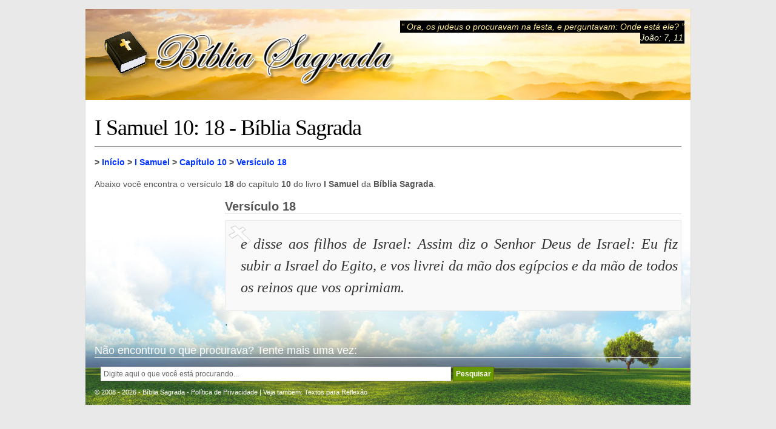

--- FILE ---
content_type: text/html; charset=UTF-8
request_url: https://www.ronaud.com/biblia/i-samuel/10/18/
body_size: 5059
content:
<!DOCTYPE html>
<html lang="pt-br">
<head>
<title>I Samuel 10: 18 - I Samuel Capítulo 10 Versículo 18 - Bíblia Sagrada</title>
<meta charset="UTF-8">
<meta name="description" content="Versículo 18 do capítulo 10 do livro I Samuel da Bíblia Sagrada." />  
<meta name="keywords" content="biblia, biblia online, biblia sagrada, I Samuel 10: 18 - I Samuel Capítulo 10 Versículo 18 - Bíblia Sagrada" />
<meta name="viewport" content="width=device-width, initial-scale=1">
<link href="/biblia/favicon.png" rel="shortcut icon" type="image/png" />
<style media="screen" type="text/css">
@charset "utf-8";* {-webkit-box-sizing:border-box; -moz-box-sizing:border-box; box-sizing:border-box;}
body {font-family:Tahoma, Arial, sans-serif;margin-top:15px;background-color:#e9e9e9;margin-right:0px;margin-bottom:15px;margin-left:0px;color:#555;}
td {text-align:left;font-family:Tahoma, Arial, sans-serif;}
th {font-family:Tahoma, Arial, sans-serif;font-size:14px;color:#CC3300;text-align:right;font-weight:bold;}
p {font-size:14px;}
h1 {font-size:36px;color:#000000;margin-top:25px;margin-right:0px;margin-bottom:15px;margin-left:0px;clear:both;font-family:Georgia, "Times New Roman", serif;font-weight:normal;letter-spacing:-1px;border-bottom:1px solid #666666;padding-bottom:10px;}
h1 a {color:#000000;text-decoration:none;}
h1 a:hover {color:#CC3300;background:none;}
h2 {font-size:20px; color:#555555; margin:0px 0px 10px 0px; border-bottom:1px solid #cccccc; display:flex;}
h3 {font-size:18px;text-align:left;margin:10px 0px;padding:3px 0;color:#555555;}
h3 a {color:#669900;text-decoration:none;}
h3 a:hover {color:#CC3300;background:none;}
h4 {font-size:16px;color:#555555;border-bottom:1px solid #e0e0e0;margin:25px 10px 15px 10px;padding:0 0 5px 0;}
h5 {font-size:14px; color:#555555; font-weight:normal; margin:10px 0 0 0;}
h6 {margin-top:15px; margin-right:0px; margin-bottom:15px; margin-left:0px; clear:both; border-bottom-width:1px; border-bottom-style:solid; border-bottom-color:#FFF; font-size:20px;}
blockquote {padding:5px; color:#333333; margin:10px 0px; border:1px solid #e9e9e9; background-color:#f9f9f9; background-image:url(https://www.ronaud.com/biblia/imagens/aspas.jpg); background-repeat:no-repeat; background-position:0px 3px; display:flex;}
blockquote p{font-size:24px;font-family:Georgia, "Times New Roman", serif;font-style:italic; margin-left:20px;}
form {padding:0px;margin:0px;}
input {font-size:12px;border:1px solid #dfdfdf;vertical-align:middle;padding:4px;color:#666666;}
select {font-size:11px;border:1px solid #dfdfdf;vertical-align:middle;padding:4px;}
textarea {padding:2px;border:1px solid #dfdfdf;font-size:12px;color:#666666;}
li {font-size:12px;color:#555;}
a {text-decoration:none;color:#03F;}
a:hover {text-decoration:none;color:#CC3300;}
img {border:none;vertical-align:middle;}
.botao {font-size:12px;color:#FFFFFF;background-color:#669900;font-weight:bold;border:1px solid #666600;padding:4px;}
.botao-on {font-size:12px;background-color:#CC3300;color:#FFFFFF;font-weight:bold;border:1px solid #666600;padding:4px;}
.logo {float:left;width:500px;height:110px;padding:22px 0px 0px 20px;}
.citacao {float:right;width:470px;margin:20px 10px 0px 0px;}
.frasetopo {color:#FFE898 ;font-style:italic;font-size:14px;text-align:right;background-color:#000;display:inline;line-height:115%;margin:0px;padding:2px;}
#container {max-width:1000px;width:100%;background-color:#FFFFFF;border-right-width:1px;border-bottom-width:1px;border-left-width:1px;border-right-style:solid;border-bottom-style:solid;border-left-style:solid;border-right-color:#dddddd;border-bottom-color:#dddddd;border-left-color:#dddddd;margin:0px auto; background-image:url(https://www.ronaud.com/biblia/imagens/fundo_arvore_fruto_proibido.jpg); background-repeat:no-repeat; background-position:right bottom;}
#header {max-width:1000px; width:100%; height:150px; margin-top:0px; margin-bottom:0px; background-image:url(https://www.ronaud.com/biblia/imagens/topo.jpg); background-repeat:no-repeat; background-position:center center; text-align:right; margin-right:auto; margin-left:auto; background-color:#FFFFFF; padding:0px; overflow:hidden;}
#header a {text-decoration:none;color:#FFFFCC;}
#header a:hover {text-decoration:none;color:#CC3300;}
#content {padding:0 15px;}
#sidebar {float:right;width:280px;padding-top:10px;padding-bottom:10px;margin-right:10px;}
#sidebar p {font-size:12px;line-height:150%;margin:10px;text-align:justify;text-indent:0px;}
#sidebar h2 {text-align:left;margin-top:25px;margin-right:0px;margin-bottom:10px;margin-left:0px;color:#333333;font-weight:bold;letter-spacing:-1px;font-size:16px;}
#sidebar h3 {text-align:left;margin-top:5px;margin-right:0px;margin-bottom:5px;margin-left:0px;color:#333333;font-size:16px;}
.temas {border:1px solid #e9e9e9;padding:10px;text-align:justify;line-height:2em;font-size:12px;margin:10px auto;background-color:#FFFFFF;}
.fb-like2 {margin-left:0px;height:25px;width:110px;float:left;margin-top:0px;}
.fb-comments, .fb-comments span, .fb-comments iframe {width:99% !important;}
.gmais {width:85px;float:left;}
.tw {float:left;width:110px;}
.email {float:left;width:40px;}
.alignleft {float:left;margin-right:10px;margin-left:0px;}
.alignright {float:right;margin-right:0px;margin-left:10px;}
.aligncenter {margin:10px auto;text-align:center;display:block;}
.add6 {margin-bottom:30px; margin-top:30px; padding:10px; clear:both;}
.capitulos {list-style:none;margin:0px;padding:0px;}
.capitulos li {width:50px; height:50px; float:left; margin:5px 10px 5px 0;}
.capitulos a {width:50px; background-color:#FFFFFF; border:1px solid #669900; display:block; float:left; padding-top:10px; padding-bottom:10px; color:#669900; text-decoration:none; text-align:center; font-size:24px;}
.capitulos a:hover {display:block; float:left; text-decoration:none; color:#FFFFFF; background-color:#669900; border:1px solid #FFFFFF;}
.versiculos{ font-size:14px;font-family:Georgia, "Times New Roman", serif;font-style:italic; padding:5px; color:#333333; margin:10px 0px; border:1px solid #e9e9e9; background-color:#f9f9f9;}
.antigo-testamento {list-style:none; margin:0px; padding:0px; font-family:Arial, Helvetica, sans-serif;}
.antigo-testamento li {margin:5px 0; font-size:18px; font-weight:bold;}
.antigo-testamento a {text-decoration:none;	width:300px;	background-color:#FFFFFF;	display:block;	padding-top:5px;	padding-bottom:5px;	color:#669900;	margin:0;	text-align:center;}
.antigo-testamento a:hover {text-align:center;	display:block;	padding-top:5px;	padding-bottom:5px;	text-decoration:none;	color:#FFFFFF;	background-color:#669900;}
.novo-testamento {list-style:none; margin:0px; padding:0px; font-family:Arial, Helvetica, sans-serif;}
.novo-testamento li {margin:5px 0; font-size:18px; font-weight:bold;}
.novo-testamento a {text-decoration:none;	width:300px;	background-color:#FFFFFF;	display:block;	padding-top:5px;	padding-bottom:5px;	color:#369;	margin:0;	text-align:center;}
.novo-testamento a:hover {text-align:center;	display:block;	padding-top:5px;	padding-bottom:5px;	text-decoration:none;	color:#FFFFFF;	background-color:#369;}
.ad_livros {width:300px !important; height:275px !important; margin:5px 0 !important;}
.passagens-biblicas {list-style:none; margin:0px; padding:0px; font-family:Arial, Helvetica, sans-serif;}
.passagens-biblicas li {margin:3px 0 3px 0;}
.passagens-biblicas li span{display:block;background-color:#FF9;width:200px;color:#333;padding:4px;font-size:16px;}
.passagens-biblicas a {text-decoration:none;width:200px;background-color:#FFFFFF;display:block;color:#F60;margin:0;padding:5px;font-size:12px;font-weight:bold;}
.passagens-biblicas a:hover {display:block;text-decoration:none;color:#FFFFFF;background-color:#F60;}
.clear {clear:both;float:none;}
.nav {margin-top:11px;}
.rs06 {height:30px;padding:5px;width:100%;margin-left:0px;margin-bottom:5px;}
.rs08 {height:30px;padding:5px;width:100%;margin-left:0px;margin-bottom:5px;}
.rs09 {height:30px;padding:5px;width:100%;margin-left:0px;margin-bottom:5px;}
.rs10 {overflow:hidden;height:30px;padding:5px;width:100%;margin-bottom:0px;margin-left:0px;border:none;}
.left336 {float:left;width:336px;}
.right336 {float:right;width:336px;}
del {color:#FF0000;}
ins {color:#00CC00;}
.title {font-size:24px; margin:0; line-height:100%;}
.title:first-line {font-size:14px;}
#footer {color:#FFF; font-size:11px; clear:both;}
#footer a {text-decoration:none; color:#FFF;}
#footer a:hover {text-decoration:none; color:#000;}
#footer_interno {padding-top:10px;padding-bottom:5px; margin:0 15px 10px 15px;}
#footer_interno h6 {font-size:18px; font-weight:normal; color:#FFF;}
.breadcrumb {font-weight:bold;margin-bottom:0px;}
.add180_1 {float:left;width:190px;margin-left:0px;}
.add180_2 {float:left;width:190px;margin-left:30px;}
.autoestima {color:#06F;font-size:18px;font-weight:bold;font-family:Arial, Helvetica, sans-serif;}
.autoestima:hover {color:#0033CC;}
.dinheiro {color:#FF6600;font-size:18px;font-weight:bold;font-family:Arial, Helvetica, sans-serif;}
.dinheiro:hover {color:#FF0000;}
.share-buttons {margin:15px 0 15px 0;float:left;width:180px;}
.share-g {width:70px;height:70px;float:left;}
.share-f {width:80px;height:70px;float:left;}
.share-t {width:80px;height:70px;float:left;}
.bloco-antigo-testamento{float:left; width:340px; padding:10px 20px; background-color:#D0E4C2;}
.bloco-novo-testamento{float:left; width:340px; padding:10px 20px; background-color:#C5DAEB; margin:0 0 0 20px;}
.melhores-passagens{float:left; width:200px; margin:0 0 0 30px;}
.ad_conteudo{ float:left; width:300px; margin:0 15px 10px 0;}
.ad_conteudo_v{ float:left; width:200px; margin:0 15px 10px 0;}
.ad_lnk_1{float:left; width:220px; margin-left:10px; padding:10px; background-color:#FFF;}
.ad_lnk_2{float:left; width:220px; margin-left:10px; padding:10px; background-color:#FFF;}
.ad_lnk_3{float:left; width:220px; margin-left:10px; padding:10px; background-color:#FFF;}
@media (max-width:810px) {
body{margin:0;}
#header {height:auto;}
.logo{float:none;  width:100%; margin:0px; height:auto; padding:10px 0;}
.logo img{width:100%; margin:0px;}
#content {float:none; width:100%; margin:0px; padding:0 5px;}
#sidebar {float:none; width:100%; margin:0px;}
blockquote {display:block;}
.bloco-antigo-testamento{float:none; width:340px; padding:10px 20px; background-color:#D0E4C2; margin:0 auto 20px auto;}
.bloco-novo-testamento{float:none; width:340px; padding:10px 20px; background-color:#C5DAEB; margin:0 auto;}
.melhores-passagens{float:none; width:340px; margin:15px auto 0 auto;}
.antigo-testamento a {width:300px;}
.novo-testamento a {width:300px;}
.ad_livros {width:340px !important; height:275px !important; margin:5px 0 5px 0px !important;}
.ad_conteudo{ margin:10px 15px 10px 0;}
.ad_conteudo_v{ float:right; width:200px; margin:40px 5px 10px 10px;}
.passagens-biblicas li span{width:340px; font-weight:bold;}
.passagens-biblicas li a {width:340px; font-size:16px;}
.description{margin:10px;}
.share-buttons {margin:15px 0 15px 20px;}
.left336 {margin:5px 0 25px 0; width:336px; height:280px; float:none;}
.right336, .citacao, .ad_lnk_3 {display:none;}
#footer_interno h6{color:#000;}
.meta {float:none; width:auto; margin:0 10px;}
p {line-height:150%; padding:0; margin:0;}
#cse-search-box2 input {width:60%; padding:10px;!important }
#cse-search-box2 {text-align:center;}
.fb-like2 {margin:0; float:left; width:105px; overflow:hidden;}
.gmais {margin:0; float:left; width:70px;}
.tw {margin:0; float:left; width:105px;}
.share2 {display:none;}
.title {/*display:none;*/}
.coluna {border:1px #e9e9e9 solid; width:100%px; overflow:hidden;}
}
@media (max-width:400px) {
body{margin:0;}
#header {height:auto;}
.logo{float:none;  width:100%; margin:0px; height:auto; padding:10px 0;}
.logo img{width:100%; margin:0px;}
#content {float:none; width:100%; margin:0px; padding:0 5px;}
#sidebar {float:none; width:100%; margin:0px;}
.bloco-antigo-testamento{float:none; width:300px; padding:10px 20px; background-color:#D0E4C2; margin:0 }
.bloco-novo-testamento{float:none; width:300px; padding:10px 20px; background-color:#C5DAEB; margin:0 }
.melhores-passagens{float:none; width:300px; margin:15px 0 0 0;}
.antigo-testamento a {width:250px;}
.novo-testamento a {width:250px;}
.ad_livros {width:300px !important; height:275px !important; margin:5px 0 5px -20px !important;}
.ad_conteudo{ float:none; width:300px; margin:10px auto 10px auto;}
.ad_conteudo_v{ float:none; width:200px; margin:10px auto 10px auto;}
.passagens-biblicas li span {width:300px;}
.passagens-biblicas li a {width:300px;}
.description{clear:both;margin:10px;}
.share-buttons {margin:15px 0 15px 20px;}
.left336 {margin:5px 0 25px 0; width:336px; height:280px; float:none;}
.right336, .citacao, .ad_lnk_2, .ad_lnk_3 {display:none;}
#footer_interno h6{color:#000;}
.meta {float:none; width:auto; margin:0 10px;}
p {line-height:150%; padding:0; margin:0;}
#cse-search-box2 input {width:90%; padding:10px;!important }
#cse-search-box2 form {text-align:center;}
.fb-like2 {margin:0; float:left; width:105px; overflow:hidden;}
.gmais {margin:0; float:left; width:70px;}
.tw {margin:0; float:left; width:105px;}
.share2 {display:none;}
.title {/*display:none;*/}
.coluna {border:1px #e9e9e9 solid; width:100%px; overflow:hidden;}
}
@media (min-width:810px) {
p {line-height:150%; text-align:justify; margin:15px 0;}
}
</style>
<!--[if IE]>
<script src="/biblia/lib/html5.js" type="text/javascript"></script>
<![endif]-->
<!-- Google tag (gtag.js) -->
<script async src="https://www.googletagmanager.com/gtag/js?id=G-HPZ2D1GQFM"></script>
<script>
  window.dataLayer = window.dataLayer || [];
  function gtag(){dataLayer.push(arguments);}
  gtag('js', new Date());

  gtag('config', 'G-HPZ2D1GQFM');
</script>
</head>
<body>
<div id="container">
<div id="header">

	<div class="logo">
		<a href="https://www.ronaud.com/biblia/" title="Bíblia Sagrada"><img src="https://www.ronaud.com/biblia/imagens/logo.png" alt="Logo www.ronaud.com/biblia" /></a>
	</div>

	<div class="citacao">	
	    <p class="frasetopo">&#8220; Ora, os judeus o procuravam na festa, e perguntavam: Onde está ele?  &#8221;<br />
        <a href="https://www.ronaud.com/biblia/joao/7/11/">João: 7, 11</a></p>
	</div>

	<div class="clear"></div>

</div>
<div id="content">
<h1>I Samuel 10:  18 - Bíblia Sagrada</h1>
<p class="breadcrumb"> > <a href="/biblia/">Início</a> > <a href="/biblia/i-samuel/">I Samuel</a> > <a href="/biblia/i-samuel/10/">Capítulo 10</a> > <a href="/biblia/i-samuel/10/18/">Versículo 18</a></p>
 <p class="description">Abaixo você encontra o versículo <strong>18</strong> do capítulo <strong>10</strong> do livro <strong>I Samuel</strong> da <strong>Bíblia Sagrada</strong>.</p>
<div class="clear"></div>
<div class="ad_conteudo_v">
<script async src="//pagead2.googlesyndication.com/pagead/js/adsbygoogle.js"></script>
<!-- Biblia_200_200 -->
<ins class="adsbygoogle"
     style="display:inline-block;width:200px;height:200px"
     data-ad-client="ca-pub-8194753040607282"
     data-ad-slot="8498224076"></ins>
<script>
(adsbygoogle = window.adsbygoogle || []).push({});
</script></div>
<h2>Versículo 18</h2>
<blockquote><p>e disse aos filhos de Israel: Assim diz o Senhor Deus de Israel: Eu fiz subir a Israel do Egito, e vos livrei da mão dos egípcios e da mão de todos os reinos que vos oprimiam. </p></blockquote>

</div>
.<div id="footer">


<div id="footer_interno">
<h6>Não encontrou o que procurava? Tente mais uma vez:</h6>
<div style="padding:0px 10px; ">
<form action="https://www.google.com.br/cse" id="cse-search-box2">
    <input type="hidden" name="cx" value="partner-pub-8194753040607282:2424944184" />
    <input type="hidden" name="ie" value="UTF-8" />
    <input type="text" name="q" size="80" onClick="this.value=''" value="Digite aqui o que você está procurando..." />
    <input type="submit" name="sa" value="Pesquisar" class="botao" onMouseOver="this.className='botao-on';" onMouseOut="this.className='botao';" />
</form>
</div>
<br />
&copy; 2008 - 2026 - Bíblia Sagrada - <a href="https://www.ronaud.com/biblia/politica-de-privacidade.php" rel="nofollow">Política de Privacidade</a> | Veja também: <a href="https://www.ronaud.com">Textos para Reflexão</a></div>


<script type="text/javascript"> var NomeSite = "I Samuel 10: 18 - Passagens da Bíblia"; </script>
<script async type="text/javascript" src="https://www.ronaud.com/biblia/lib/biblioteca.js"></script>

</div>
</div>
</body>
</html>

--- FILE ---
content_type: text/html; charset=utf-8
request_url: https://www.google.com/recaptcha/api2/aframe
body_size: 268
content:
<!DOCTYPE HTML><html><head><meta http-equiv="content-type" content="text/html; charset=UTF-8"></head><body><script nonce="01y2exr9kEh4nW7WvMRVxA">/** Anti-fraud and anti-abuse applications only. See google.com/recaptcha */ try{var clients={'sodar':'https://pagead2.googlesyndication.com/pagead/sodar?'};window.addEventListener("message",function(a){try{if(a.source===window.parent){var b=JSON.parse(a.data);var c=clients[b['id']];if(c){var d=document.createElement('img');d.src=c+b['params']+'&rc='+(localStorage.getItem("rc::a")?sessionStorage.getItem("rc::b"):"");window.document.body.appendChild(d);sessionStorage.setItem("rc::e",parseInt(sessionStorage.getItem("rc::e")||0)+1);localStorage.setItem("rc::h",'1769256482831');}}}catch(b){}});window.parent.postMessage("_grecaptcha_ready", "*");}catch(b){}</script></body></html>

--- FILE ---
content_type: application/x-javascript
request_url: https://www.ronaud.com/biblia/lib/biblioteca.js
body_size: -118
content:

function addLnk() {
    var body_element = document.getElementsByTagName('body')[0];
    var selection;
    selection = window.getSelection();
	var pagelink = "<br><br> <a href='"+document.location.href+"'>"+NomeSite+"</a>"; 
    var copytext = selection + pagelink;
    var newdiv = document.createElement('div');
    newdiv.style.position='absolute';
    newdiv.style.left='-99999px';
    body_element.appendChild(newdiv);
    newdiv.innerHTML = copytext;
    selection.selectAllChildren(newdiv);
    window.setTimeout(function() {
        body_element.removeChild(newdiv);
    },0);
}
document.oncopy = addLnk;

